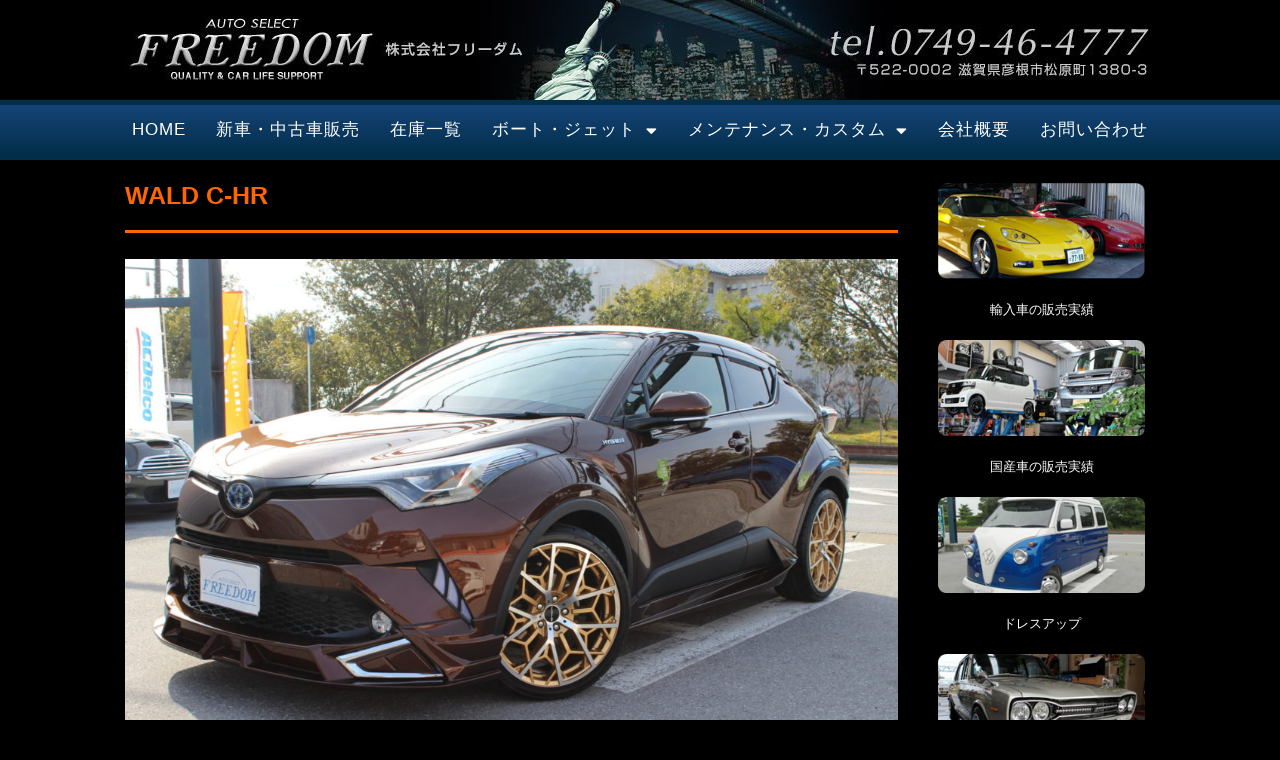

--- FILE ---
content_type: text/html; charset=UTF-8
request_url: https://www.freedom2007.jp/new-release/wald%E3%80%80sports%E3%80%80line%E3%80%80c-hr/
body_size: 12944
content:
<!DOCTYPE html>
<html lang="ja" class="no-js">
<head>
<!-- Google tag (gtag.js) -->
<script async src="https://www.googletagmanager.com/gtag/js?id=G-ZZS3JZL773"></script>
<script>
window.dataLayer = window.dataLayer || [];
function gtag(){dataLayer.push(arguments);}
gtag('js', new Date());
gtag('config', 'G-ZZS3JZL773');
</script>
<meta charset="UTF-8">
<meta name="viewport" content="width=device-width, initial-scale=1">
<link rel="profile" href="http://gmpg.org/xfn/11">
<script>(function(html){html.className = html.className.replace(/\bno-js\b/,'js')})(document.documentElement);</script>
<meta name='robots' content='index, follow, max-image-preview:large, max-snippet:-1, max-video-preview:-1' />
<!-- This site is optimized with the Yoast SEO plugin v26.0 - https://yoast.com/wordpress/plugins/seo/ -->
<title>WALD C-HR - 【FREEDOM】 国産車・外車の販売・メンテナンス／滋賀県彦根市フリーダム</title>
<link rel="canonical" href="https://www.freedom2007.jp/new-release/wald　sports　line　c-hr/" />
<meta property="og:locale" content="ja_JP" />
<meta property="og:type" content="article" />
<meta property="og:title" content="WALD C-HR - 【FREEDOM】 国産車・外車の販売・メンテナンス／滋賀県彦根市フリーダム" />
<meta property="og:url" content="https://www.freedom2007.jp/new-release/wald　sports　line　c-hr/" />
<meta property="og:site_name" content="【FREEDOM】 国産車・外車の販売・メンテナンス／滋賀県彦根市フリーダム" />
<meta property="article:published_time" content="2019-03-05T07:21:25+00:00" />
<meta property="article:modified_time" content="2019-03-26T00:26:04+00:00" />
<meta property="og:image" content="https://www.freedom2007.jp/wp-content/uploads/2019/03/IMG_8062.jpg" />
<meta property="og:image:width" content="2048" />
<meta property="og:image:height" content="1365" />
<meta property="og:image:type" content="image/jpeg" />
<meta name="author" content="freedom" />
<meta name="twitter:card" content="summary_large_image" />
<meta name="twitter:label1" content="執筆者" />
<meta name="twitter:data1" content="freedom" />
<script type="application/ld+json" class="yoast-schema-graph">{"@context":"https://schema.org","@graph":[{"@type":"WebPage","@id":"https://www.freedom2007.jp/new-release/wald%e3%80%80sports%e3%80%80line%e3%80%80c-hr/","url":"https://www.freedom2007.jp/new-release/wald%e3%80%80sports%e3%80%80line%e3%80%80c-hr/","name":"WALD C-HR - 【FREEDOM】 国産車・外車の販売・メンテナンス／滋賀県彦根市フリーダム","isPartOf":{"@id":"https://www.freedom2007.jp/#website"},"primaryImageOfPage":{"@id":"https://www.freedom2007.jp/new-release/wald%e3%80%80sports%e3%80%80line%e3%80%80c-hr/#primaryimage"},"image":{"@id":"https://www.freedom2007.jp/new-release/wald%e3%80%80sports%e3%80%80line%e3%80%80c-hr/#primaryimage"},"thumbnailUrl":"https://www.freedom2007.jp/wp-content/uploads/2019/03/IMG_8062.jpg","datePublished":"2019-03-05T07:21:25+00:00","dateModified":"2019-03-26T00:26:04+00:00","author":{"@id":"https://www.freedom2007.jp/#/schema/person/1664485a79292dd2f13d153e467ae34a"},"breadcrumb":{"@id":"https://www.freedom2007.jp/new-release/wald%e3%80%80sports%e3%80%80line%e3%80%80c-hr/#breadcrumb"},"inLanguage":"ja","potentialAction":[{"@type":"ReadAction","target":["https://www.freedom2007.jp/new-release/wald%e3%80%80sports%e3%80%80line%e3%80%80c-hr/"]}]},{"@type":"ImageObject","inLanguage":"ja","@id":"https://www.freedom2007.jp/new-release/wald%e3%80%80sports%e3%80%80line%e3%80%80c-hr/#primaryimage","url":"https://www.freedom2007.jp/wp-content/uploads/2019/03/IMG_8062.jpg","contentUrl":"https://www.freedom2007.jp/wp-content/uploads/2019/03/IMG_8062.jpg","width":2048,"height":1365},{"@type":"BreadcrumbList","@id":"https://www.freedom2007.jp/new-release/wald%e3%80%80sports%e3%80%80line%e3%80%80c-hr/#breadcrumb","itemListElement":[{"@type":"ListItem","position":1,"name":"ホーム","item":"https://www.freedom2007.jp/"},{"@type":"ListItem","position":2,"name":"WALD C-HR"}]},{"@type":"WebSite","@id":"https://www.freedom2007.jp/#website","url":"https://www.freedom2007.jp/","name":"【FREEDOM】 国産車・外車の販売・メンテナンス／滋賀県彦根市フリーダム","description":"","potentialAction":[{"@type":"SearchAction","target":{"@type":"EntryPoint","urlTemplate":"https://www.freedom2007.jp/?s={search_term_string}"},"query-input":{"@type":"PropertyValueSpecification","valueRequired":true,"valueName":"search_term_string"}}],"inLanguage":"ja"},{"@type":"Person","@id":"https://www.freedom2007.jp/#/schema/person/1664485a79292dd2f13d153e467ae34a","name":"freedom","image":{"@type":"ImageObject","inLanguage":"ja","@id":"https://www.freedom2007.jp/#/schema/person/image/","url":"https://secure.gravatar.com/avatar/17ed6150f86188a8191348cfdf1e7a999b7c28996badc9c3377426c20e30d817?s=96&d=mm&r=g","contentUrl":"https://secure.gravatar.com/avatar/17ed6150f86188a8191348cfdf1e7a999b7c28996badc9c3377426c20e30d817?s=96&d=mm&r=g","caption":"freedom"},"url":"https://www.freedom2007.jp/author/freedom/"}]}</script>
<!-- / Yoast SEO plugin. -->
<link rel='dns-prefetch' href='//fonts.googleapis.com' />
<link rel="alternate" type="application/rss+xml" title="【FREEDOM】 国産車・外車の販売・メンテナンス／滋賀県彦根市フリーダム &raquo; フィード" href="https://www.freedom2007.jp/feed/" />
<link rel="alternate" title="oEmbed (JSON)" type="application/json+oembed" href="https://www.freedom2007.jp/wp-json/oembed/1.0/embed?url=https%3A%2F%2Fwww.freedom2007.jp%2Fnew-release%2Fwald%25e3%2580%2580sports%25e3%2580%2580line%25e3%2580%2580c-hr%2F" />
<link rel="alternate" title="oEmbed (XML)" type="text/xml+oembed" href="https://www.freedom2007.jp/wp-json/oembed/1.0/embed?url=https%3A%2F%2Fwww.freedom2007.jp%2Fnew-release%2Fwald%25e3%2580%2580sports%25e3%2580%2580line%25e3%2580%2580c-hr%2F&#038;format=xml" />
<style id='wp-img-auto-sizes-contain-inline-css' type='text/css'>
img:is([sizes=auto i],[sizes^="auto," i]){contain-intrinsic-size:3000px 1500px}
/*# sourceURL=wp-img-auto-sizes-contain-inline-css */
</style>
<!-- <link rel='stylesheet' id='wp-block-library-css' href='https://www.freedom2007.jp/wp-includes/css/dist/block-library/style.min.css?ver=6.9' type='text/css' media='all' /> -->
<link rel="stylesheet" type="text/css" href="//www.freedom2007.jp/wp-content/cache/wpfc-minified/k009si6q/e6zs0.css" media="all"/>
<style id='wp-block-image-inline-css' type='text/css'>
.wp-block-image>a,.wp-block-image>figure>a{display:inline-block}.wp-block-image img{box-sizing:border-box;height:auto;max-width:100%;vertical-align:bottom}@media not (prefers-reduced-motion){.wp-block-image img.hide{visibility:hidden}.wp-block-image img.show{animation:show-content-image .4s}}.wp-block-image[style*=border-radius] img,.wp-block-image[style*=border-radius]>a{border-radius:inherit}.wp-block-image.has-custom-border img{box-sizing:border-box}.wp-block-image.aligncenter{text-align:center}.wp-block-image.alignfull>a,.wp-block-image.alignwide>a{width:100%}.wp-block-image.alignfull img,.wp-block-image.alignwide img{height:auto;width:100%}.wp-block-image .aligncenter,.wp-block-image .alignleft,.wp-block-image .alignright,.wp-block-image.aligncenter,.wp-block-image.alignleft,.wp-block-image.alignright{display:table}.wp-block-image .aligncenter>figcaption,.wp-block-image .alignleft>figcaption,.wp-block-image .alignright>figcaption,.wp-block-image.aligncenter>figcaption,.wp-block-image.alignleft>figcaption,.wp-block-image.alignright>figcaption{caption-side:bottom;display:table-caption}.wp-block-image .alignleft{float:left;margin:.5em 1em .5em 0}.wp-block-image .alignright{float:right;margin:.5em 0 .5em 1em}.wp-block-image .aligncenter{margin-left:auto;margin-right:auto}.wp-block-image :where(figcaption){margin-bottom:1em;margin-top:.5em}.wp-block-image.is-style-circle-mask img{border-radius:9999px}@supports ((-webkit-mask-image:none) or (mask-image:none)) or (-webkit-mask-image:none){.wp-block-image.is-style-circle-mask img{border-radius:0;-webkit-mask-image:url('data:image/svg+xml;utf8,<svg viewBox="0 0 100 100" xmlns="http://www.w3.org/2000/svg"><circle cx="50" cy="50" r="50"/></svg>');mask-image:url('data:image/svg+xml;utf8,<svg viewBox="0 0 100 100" xmlns="http://www.w3.org/2000/svg"><circle cx="50" cy="50" r="50"/></svg>');mask-mode:alpha;-webkit-mask-position:center;mask-position:center;-webkit-mask-repeat:no-repeat;mask-repeat:no-repeat;-webkit-mask-size:contain;mask-size:contain}}:root :where(.wp-block-image.is-style-rounded img,.wp-block-image .is-style-rounded img){border-radius:9999px}.wp-block-image figure{margin:0}.wp-lightbox-container{display:flex;flex-direction:column;position:relative}.wp-lightbox-container img{cursor:zoom-in}.wp-lightbox-container img:hover+button{opacity:1}.wp-lightbox-container button{align-items:center;backdrop-filter:blur(16px) saturate(180%);background-color:#5a5a5a40;border:none;border-radius:4px;cursor:zoom-in;display:flex;height:20px;justify-content:center;opacity:0;padding:0;position:absolute;right:16px;text-align:center;top:16px;width:20px;z-index:100}@media not (prefers-reduced-motion){.wp-lightbox-container button{transition:opacity .2s ease}}.wp-lightbox-container button:focus-visible{outline:3px auto #5a5a5a40;outline:3px auto -webkit-focus-ring-color;outline-offset:3px}.wp-lightbox-container button:hover{cursor:pointer;opacity:1}.wp-lightbox-container button:focus{opacity:1}.wp-lightbox-container button:focus,.wp-lightbox-container button:hover,.wp-lightbox-container button:not(:hover):not(:active):not(.has-background){background-color:#5a5a5a40;border:none}.wp-lightbox-overlay{box-sizing:border-box;cursor:zoom-out;height:100vh;left:0;overflow:hidden;position:fixed;top:0;visibility:hidden;width:100%;z-index:100000}.wp-lightbox-overlay .close-button{align-items:center;cursor:pointer;display:flex;justify-content:center;min-height:40px;min-width:40px;padding:0;position:absolute;right:calc(env(safe-area-inset-right) + 16px);top:calc(env(safe-area-inset-top) + 16px);z-index:5000000}.wp-lightbox-overlay .close-button:focus,.wp-lightbox-overlay .close-button:hover,.wp-lightbox-overlay .close-button:not(:hover):not(:active):not(.has-background){background:none;border:none}.wp-lightbox-overlay .lightbox-image-container{height:var(--wp--lightbox-container-height);left:50%;overflow:hidden;position:absolute;top:50%;transform:translate(-50%,-50%);transform-origin:top left;width:var(--wp--lightbox-container-width);z-index:9999999999}.wp-lightbox-overlay .wp-block-image{align-items:center;box-sizing:border-box;display:flex;height:100%;justify-content:center;margin:0;position:relative;transform-origin:0 0;width:100%;z-index:3000000}.wp-lightbox-overlay .wp-block-image img{height:var(--wp--lightbox-image-height);min-height:var(--wp--lightbox-image-height);min-width:var(--wp--lightbox-image-width);width:var(--wp--lightbox-image-width)}.wp-lightbox-overlay .wp-block-image figcaption{display:none}.wp-lightbox-overlay button{background:none;border:none}.wp-lightbox-overlay .scrim{background-color:#fff;height:100%;opacity:.9;position:absolute;width:100%;z-index:2000000}.wp-lightbox-overlay.active{visibility:visible}@media not (prefers-reduced-motion){.wp-lightbox-overlay.active{animation:turn-on-visibility .25s both}.wp-lightbox-overlay.active img{animation:turn-on-visibility .35s both}.wp-lightbox-overlay.show-closing-animation:not(.active){animation:turn-off-visibility .35s both}.wp-lightbox-overlay.show-closing-animation:not(.active) img{animation:turn-off-visibility .25s both}.wp-lightbox-overlay.zoom.active{animation:none;opacity:1;visibility:visible}.wp-lightbox-overlay.zoom.active .lightbox-image-container{animation:lightbox-zoom-in .4s}.wp-lightbox-overlay.zoom.active .lightbox-image-container img{animation:none}.wp-lightbox-overlay.zoom.active .scrim{animation:turn-on-visibility .4s forwards}.wp-lightbox-overlay.zoom.show-closing-animation:not(.active){animation:none}.wp-lightbox-overlay.zoom.show-closing-animation:not(.active) .lightbox-image-container{animation:lightbox-zoom-out .4s}.wp-lightbox-overlay.zoom.show-closing-animation:not(.active) .lightbox-image-container img{animation:none}.wp-lightbox-overlay.zoom.show-closing-animation:not(.active) .scrim{animation:turn-off-visibility .4s forwards}}@keyframes show-content-image{0%{visibility:hidden}99%{visibility:hidden}to{visibility:visible}}@keyframes turn-on-visibility{0%{opacity:0}to{opacity:1}}@keyframes turn-off-visibility{0%{opacity:1;visibility:visible}99%{opacity:0;visibility:visible}to{opacity:0;visibility:hidden}}@keyframes lightbox-zoom-in{0%{transform:translate(calc((-100vw + var(--wp--lightbox-scrollbar-width))/2 + var(--wp--lightbox-initial-left-position)),calc(-50vh + var(--wp--lightbox-initial-top-position))) scale(var(--wp--lightbox-scale))}to{transform:translate(-50%,-50%) scale(1)}}@keyframes lightbox-zoom-out{0%{transform:translate(-50%,-50%) scale(1);visibility:visible}99%{visibility:visible}to{transform:translate(calc((-100vw + var(--wp--lightbox-scrollbar-width))/2 + var(--wp--lightbox-initial-left-position)),calc(-50vh + var(--wp--lightbox-initial-top-position))) scale(var(--wp--lightbox-scale));visibility:hidden}}
/*# sourceURL=https://www.freedom2007.jp/wp-includes/blocks/image/style.min.css */
</style>
<style id='global-styles-inline-css' type='text/css'>
:root{--wp--preset--aspect-ratio--square: 1;--wp--preset--aspect-ratio--4-3: 4/3;--wp--preset--aspect-ratio--3-4: 3/4;--wp--preset--aspect-ratio--3-2: 3/2;--wp--preset--aspect-ratio--2-3: 2/3;--wp--preset--aspect-ratio--16-9: 16/9;--wp--preset--aspect-ratio--9-16: 9/16;--wp--preset--color--black: #000000;--wp--preset--color--cyan-bluish-gray: #abb8c3;--wp--preset--color--white: #ffffff;--wp--preset--color--pale-pink: #f78da7;--wp--preset--color--vivid-red: #cf2e2e;--wp--preset--color--luminous-vivid-orange: #ff6900;--wp--preset--color--luminous-vivid-amber: #fcb900;--wp--preset--color--light-green-cyan: #7bdcb5;--wp--preset--color--vivid-green-cyan: #00d084;--wp--preset--color--pale-cyan-blue: #8ed1fc;--wp--preset--color--vivid-cyan-blue: #0693e3;--wp--preset--color--vivid-purple: #9b51e0;--wp--preset--gradient--vivid-cyan-blue-to-vivid-purple: linear-gradient(135deg,rgb(6,147,227) 0%,rgb(155,81,224) 100%);--wp--preset--gradient--light-green-cyan-to-vivid-green-cyan: linear-gradient(135deg,rgb(122,220,180) 0%,rgb(0,208,130) 100%);--wp--preset--gradient--luminous-vivid-amber-to-luminous-vivid-orange: linear-gradient(135deg,rgb(252,185,0) 0%,rgb(255,105,0) 100%);--wp--preset--gradient--luminous-vivid-orange-to-vivid-red: linear-gradient(135deg,rgb(255,105,0) 0%,rgb(207,46,46) 100%);--wp--preset--gradient--very-light-gray-to-cyan-bluish-gray: linear-gradient(135deg,rgb(238,238,238) 0%,rgb(169,184,195) 100%);--wp--preset--gradient--cool-to-warm-spectrum: linear-gradient(135deg,rgb(74,234,220) 0%,rgb(151,120,209) 20%,rgb(207,42,186) 40%,rgb(238,44,130) 60%,rgb(251,105,98) 80%,rgb(254,248,76) 100%);--wp--preset--gradient--blush-light-purple: linear-gradient(135deg,rgb(255,206,236) 0%,rgb(152,150,240) 100%);--wp--preset--gradient--blush-bordeaux: linear-gradient(135deg,rgb(254,205,165) 0%,rgb(254,45,45) 50%,rgb(107,0,62) 100%);--wp--preset--gradient--luminous-dusk: linear-gradient(135deg,rgb(255,203,112) 0%,rgb(199,81,192) 50%,rgb(65,88,208) 100%);--wp--preset--gradient--pale-ocean: linear-gradient(135deg,rgb(255,245,203) 0%,rgb(182,227,212) 50%,rgb(51,167,181) 100%);--wp--preset--gradient--electric-grass: linear-gradient(135deg,rgb(202,248,128) 0%,rgb(113,206,126) 100%);--wp--preset--gradient--midnight: linear-gradient(135deg,rgb(2,3,129) 0%,rgb(40,116,252) 100%);--wp--preset--font-size--small: 13px;--wp--preset--font-size--medium: 20px;--wp--preset--font-size--large: 36px;--wp--preset--font-size--x-large: 42px;--wp--preset--spacing--20: 0.44rem;--wp--preset--spacing--30: 0.67rem;--wp--preset--spacing--40: 1rem;--wp--preset--spacing--50: 1.5rem;--wp--preset--spacing--60: 2.25rem;--wp--preset--spacing--70: 3.38rem;--wp--preset--spacing--80: 5.06rem;--wp--preset--shadow--natural: 6px 6px 9px rgba(0, 0, 0, 0.2);--wp--preset--shadow--deep: 12px 12px 50px rgba(0, 0, 0, 0.4);--wp--preset--shadow--sharp: 6px 6px 0px rgba(0, 0, 0, 0.2);--wp--preset--shadow--outlined: 6px 6px 0px -3px rgb(255, 255, 255), 6px 6px rgb(0, 0, 0);--wp--preset--shadow--crisp: 6px 6px 0px rgb(0, 0, 0);}:where(.is-layout-flex){gap: 0.5em;}:where(.is-layout-grid){gap: 0.5em;}body .is-layout-flex{display: flex;}.is-layout-flex{flex-wrap: wrap;align-items: center;}.is-layout-flex > :is(*, div){margin: 0;}body .is-layout-grid{display: grid;}.is-layout-grid > :is(*, div){margin: 0;}:where(.wp-block-columns.is-layout-flex){gap: 2em;}:where(.wp-block-columns.is-layout-grid){gap: 2em;}:where(.wp-block-post-template.is-layout-flex){gap: 1.25em;}:where(.wp-block-post-template.is-layout-grid){gap: 1.25em;}.has-black-color{color: var(--wp--preset--color--black) !important;}.has-cyan-bluish-gray-color{color: var(--wp--preset--color--cyan-bluish-gray) !important;}.has-white-color{color: var(--wp--preset--color--white) !important;}.has-pale-pink-color{color: var(--wp--preset--color--pale-pink) !important;}.has-vivid-red-color{color: var(--wp--preset--color--vivid-red) !important;}.has-luminous-vivid-orange-color{color: var(--wp--preset--color--luminous-vivid-orange) !important;}.has-luminous-vivid-amber-color{color: var(--wp--preset--color--luminous-vivid-amber) !important;}.has-light-green-cyan-color{color: var(--wp--preset--color--light-green-cyan) !important;}.has-vivid-green-cyan-color{color: var(--wp--preset--color--vivid-green-cyan) !important;}.has-pale-cyan-blue-color{color: var(--wp--preset--color--pale-cyan-blue) !important;}.has-vivid-cyan-blue-color{color: var(--wp--preset--color--vivid-cyan-blue) !important;}.has-vivid-purple-color{color: var(--wp--preset--color--vivid-purple) !important;}.has-black-background-color{background-color: var(--wp--preset--color--black) !important;}.has-cyan-bluish-gray-background-color{background-color: var(--wp--preset--color--cyan-bluish-gray) !important;}.has-white-background-color{background-color: var(--wp--preset--color--white) !important;}.has-pale-pink-background-color{background-color: var(--wp--preset--color--pale-pink) !important;}.has-vivid-red-background-color{background-color: var(--wp--preset--color--vivid-red) !important;}.has-luminous-vivid-orange-background-color{background-color: var(--wp--preset--color--luminous-vivid-orange) !important;}.has-luminous-vivid-amber-background-color{background-color: var(--wp--preset--color--luminous-vivid-amber) !important;}.has-light-green-cyan-background-color{background-color: var(--wp--preset--color--light-green-cyan) !important;}.has-vivid-green-cyan-background-color{background-color: var(--wp--preset--color--vivid-green-cyan) !important;}.has-pale-cyan-blue-background-color{background-color: var(--wp--preset--color--pale-cyan-blue) !important;}.has-vivid-cyan-blue-background-color{background-color: var(--wp--preset--color--vivid-cyan-blue) !important;}.has-vivid-purple-background-color{background-color: var(--wp--preset--color--vivid-purple) !important;}.has-black-border-color{border-color: var(--wp--preset--color--black) !important;}.has-cyan-bluish-gray-border-color{border-color: var(--wp--preset--color--cyan-bluish-gray) !important;}.has-white-border-color{border-color: var(--wp--preset--color--white) !important;}.has-pale-pink-border-color{border-color: var(--wp--preset--color--pale-pink) !important;}.has-vivid-red-border-color{border-color: var(--wp--preset--color--vivid-red) !important;}.has-luminous-vivid-orange-border-color{border-color: var(--wp--preset--color--luminous-vivid-orange) !important;}.has-luminous-vivid-amber-border-color{border-color: var(--wp--preset--color--luminous-vivid-amber) !important;}.has-light-green-cyan-border-color{border-color: var(--wp--preset--color--light-green-cyan) !important;}.has-vivid-green-cyan-border-color{border-color: var(--wp--preset--color--vivid-green-cyan) !important;}.has-pale-cyan-blue-border-color{border-color: var(--wp--preset--color--pale-cyan-blue) !important;}.has-vivid-cyan-blue-border-color{border-color: var(--wp--preset--color--vivid-cyan-blue) !important;}.has-vivid-purple-border-color{border-color: var(--wp--preset--color--vivid-purple) !important;}.has-vivid-cyan-blue-to-vivid-purple-gradient-background{background: var(--wp--preset--gradient--vivid-cyan-blue-to-vivid-purple) !important;}.has-light-green-cyan-to-vivid-green-cyan-gradient-background{background: var(--wp--preset--gradient--light-green-cyan-to-vivid-green-cyan) !important;}.has-luminous-vivid-amber-to-luminous-vivid-orange-gradient-background{background: var(--wp--preset--gradient--luminous-vivid-amber-to-luminous-vivid-orange) !important;}.has-luminous-vivid-orange-to-vivid-red-gradient-background{background: var(--wp--preset--gradient--luminous-vivid-orange-to-vivid-red) !important;}.has-very-light-gray-to-cyan-bluish-gray-gradient-background{background: var(--wp--preset--gradient--very-light-gray-to-cyan-bluish-gray) !important;}.has-cool-to-warm-spectrum-gradient-background{background: var(--wp--preset--gradient--cool-to-warm-spectrum) !important;}.has-blush-light-purple-gradient-background{background: var(--wp--preset--gradient--blush-light-purple) !important;}.has-blush-bordeaux-gradient-background{background: var(--wp--preset--gradient--blush-bordeaux) !important;}.has-luminous-dusk-gradient-background{background: var(--wp--preset--gradient--luminous-dusk) !important;}.has-pale-ocean-gradient-background{background: var(--wp--preset--gradient--pale-ocean) !important;}.has-electric-grass-gradient-background{background: var(--wp--preset--gradient--electric-grass) !important;}.has-midnight-gradient-background{background: var(--wp--preset--gradient--midnight) !important;}.has-small-font-size{font-size: var(--wp--preset--font-size--small) !important;}.has-medium-font-size{font-size: var(--wp--preset--font-size--medium) !important;}.has-large-font-size{font-size: var(--wp--preset--font-size--large) !important;}.has-x-large-font-size{font-size: var(--wp--preset--font-size--x-large) !important;}
/*# sourceURL=global-styles-inline-css */
</style>
<style id='classic-theme-styles-inline-css' type='text/css'>
/*! This file is auto-generated */
.wp-block-button__link{color:#fff;background-color:#32373c;border-radius:9999px;box-shadow:none;text-decoration:none;padding:calc(.667em + 2px) calc(1.333em + 2px);font-size:1.125em}.wp-block-file__button{background:#32373c;color:#fff;text-decoration:none}
/*# sourceURL=/wp-includes/css/classic-themes.min.css */
</style>
<link rel='stylesheet' id='twentysixteen-fonts-css' href='https://fonts.googleapis.com/css?family=Merriweather%3A400%2C700%2C900%2C400italic%2C700italic%2C900italic%7CMontserrat%3A400%2C700%7CInconsolata%3A400&#038;subset=latin%2Clatin-ext' type='text/css' media='all' />
<!-- <link rel='stylesheet' id='genericons-css' href='https://www.freedom2007.jp/wp-content/themes/analogengine/genericons/genericons.css?ver=3.4.1' type='text/css' media='all' /> -->
<!-- <link rel='stylesheet' id='twentysixteen-style-css' href='https://www.freedom2007.jp/wp-content/themes/analogengine/style.css?ver=6.9' type='text/css' media='all' /> -->
<link rel="stylesheet" type="text/css" href="//www.freedom2007.jp/wp-content/cache/wpfc-minified/pfve2no/e53wh.css" media="all"/>
<script src='//www.freedom2007.jp/wp-content/cache/wpfc-minified/diybei51/e6zs0.js' type="text/javascript"></script>
<!-- <script type="text/javascript" src="https://www.freedom2007.jp/wp-includes/js/jquery/jquery.min.js?ver=3.7.1" id="jquery-core-js"></script> -->
<!-- <script type="text/javascript" src="https://www.freedom2007.jp/wp-includes/js/jquery/jquery-migrate.min.js?ver=3.4.1" id="jquery-migrate-js"></script> -->
<link rel="https://api.w.org/" href="https://www.freedom2007.jp/wp-json/" /><link rel="alternate" title="JSON" type="application/json" href="https://www.freedom2007.jp/wp-json/wp/v2/posts/7120" /><link rel="EditURI" type="application/rsd+xml" title="RSD" href="https://www.freedom2007.jp/xmlrpc.php?rsd" />
<meta name="generator" content="WordPress 6.9" />
<link rel='shortlink' href='https://www.freedom2007.jp/?p=7120' />
<meta name="generator" content="Elementor 3.32.2; features: additional_custom_breakpoints; settings: css_print_method-external, google_font-enabled, font_display-auto">
<style>
.e-con.e-parent:nth-of-type(n+4):not(.e-lazyloaded):not(.e-no-lazyload),
.e-con.e-parent:nth-of-type(n+4):not(.e-lazyloaded):not(.e-no-lazyload) * {
background-image: none !important;
}
@media screen and (max-height: 1024px) {
.e-con.e-parent:nth-of-type(n+3):not(.e-lazyloaded):not(.e-no-lazyload),
.e-con.e-parent:nth-of-type(n+3):not(.e-lazyloaded):not(.e-no-lazyload) * {
background-image: none !important;
}
}
@media screen and (max-height: 640px) {
.e-con.e-parent:nth-of-type(n+2):not(.e-lazyloaded):not(.e-no-lazyload),
.e-con.e-parent:nth-of-type(n+2):not(.e-lazyloaded):not(.e-no-lazyload) * {
background-image: none !important;
}
}
</style>
<link rel="icon" href="https://www.freedom2007.jp/wp-content/uploads/2020/07/cropped-free_fab-32x32.png" sizes="32x32" />
<link rel="icon" href="https://www.freedom2007.jp/wp-content/uploads/2020/07/cropped-free_fab-192x192.png" sizes="192x192" />
<link rel="apple-touch-icon" href="https://www.freedom2007.jp/wp-content/uploads/2020/07/cropped-free_fab-180x180.png" />
<meta name="msapplication-TileImage" content="https://www.freedom2007.jp/wp-content/uploads/2020/07/cropped-free_fab-270x270.png" />
<!-- <link rel='stylesheet' id='elementor-frontend-css' href='https://www.freedom2007.jp/wp-content/plugins/elementor/assets/css/frontend.min.css?ver=3.32.2' type='text/css' media='all' /> -->
<link rel="stylesheet" type="text/css" href="//www.freedom2007.jp/wp-content/cache/wpfc-minified/mozahnj3/e53wh.css" media="all"/>
<link rel='stylesheet' id='elementor-post-16063-css' href='https://www.freedom2007.jp/wp-content/uploads/elementor/css/post-16063.css?ver=1768508627' type='text/css' media='all' />
<!-- <link rel='stylesheet' id='widget-nav-menu-css' href='https://www.freedom2007.jp/wp-content/plugins/elementor-pro/assets/css/widget-nav-menu.min.css?ver=3.34.0' type='text/css' media='all' /> -->
<link rel="stylesheet" type="text/css" href="//www.freedom2007.jp/wp-content/cache/wpfc-minified/98vprb8n/e53wh.css" media="all"/>
<link rel='stylesheet' id='elementor-post-11649-css' href='https://www.freedom2007.jp/wp-content/uploads/elementor/css/post-11649.css?ver=1768508627' type='text/css' media='all' />
<!-- <link rel='stylesheet' id='widget-heading-css' href='https://www.freedom2007.jp/wp-content/plugins/elementor/assets/css/widget-heading.min.css?ver=3.32.2' type='text/css' media='all' /> -->
<!-- <link rel='stylesheet' id='elementor-icons-css' href='https://www.freedom2007.jp/wp-content/plugins/elementor/assets/lib/eicons/css/elementor-icons.min.css?ver=5.44.0' type='text/css' media='all' /> -->
<link rel="stylesheet" type="text/css" href="//www.freedom2007.jp/wp-content/cache/wpfc-minified/jypt77ku/fxmz8.css" media="all"/>
<link rel='stylesheet' id='elementor-post-8811-css' href='https://www.freedom2007.jp/wp-content/uploads/elementor/css/post-8811.css?ver=1768508627' type='text/css' media='all' />
<!-- <link rel='stylesheet' id='font-awesome-5-all-css' href='https://www.freedom2007.jp/wp-content/plugins/elementor/assets/lib/font-awesome/css/all.min.css?ver=3.32.2' type='text/css' media='all' /> -->
<!-- <link rel='stylesheet' id='font-awesome-4-shim-css' href='https://www.freedom2007.jp/wp-content/plugins/elementor/assets/lib/font-awesome/css/v4-shims.min.css?ver=3.32.2' type='text/css' media='all' /> -->
<link rel="stylesheet" type="text/css" href="//www.freedom2007.jp/wp-content/cache/wpfc-minified/9kuqxjr3/e6zs0.css" media="all"/>
<link rel='stylesheet' id='elementor-gf-notosans-css' href='https://fonts.googleapis.com/css?family=Noto+Sans:100,100italic,200,200italic,300,300italic,400,400italic,500,500italic,600,600italic,700,700italic,800,800italic,900,900italic&#038;display=auto' type='text/css' media='all' />
<link rel='stylesheet' id='elementor-gf-roboto-css' href='https://fonts.googleapis.com/css?family=Roboto:100,100italic,200,200italic,300,300italic,400,400italic,500,500italic,600,600italic,700,700italic,800,800italic,900,900italic&#038;display=auto' type='text/css' media='all' />
<link rel='stylesheet' id='elementor-gf-robotoslab-css' href='https://fonts.googleapis.com/css?family=Roboto+Slab:100,100italic,200,200italic,300,300italic,400,400italic,500,500italic,600,600italic,700,700italic,800,800italic,900,900italic&#038;display=auto' type='text/css' media='all' />
<!-- <link rel='stylesheet' id='elementor-icons-shared-0-css' href='https://www.freedom2007.jp/wp-content/plugins/elementor/assets/lib/font-awesome/css/fontawesome.min.css?ver=5.15.3' type='text/css' media='all' /> -->
<!-- <link rel='stylesheet' id='elementor-icons-fa-solid-css' href='https://www.freedom2007.jp/wp-content/plugins/elementor/assets/lib/font-awesome/css/solid.min.css?ver=5.15.3' type='text/css' media='all' /> -->
<link rel="stylesheet" type="text/css" href="//www.freedom2007.jp/wp-content/cache/wpfc-minified/qvy86ytx/e53wh.css" media="all"/>
</head>
<body class="wp-singular post-template-default single single-post postid-7120 single-format-standard wp-theme-analogengine elementor-default elementor-kit-8811">
<header data-elementor-type="header" data-elementor-id="16063" class="elementor elementor-16063" data-elementor-post-type="elementor_library">
<div class="elementor-element elementor-element-2447bfa7 elementor-hidden-tablet elementor-hidden-mobile e-flex e-con-boxed e-con e-parent" data-id="2447bfa7" data-element_type="container">
<div class="e-con-inner">
<div class="elementor-element elementor-element-14693472 elementor-widget elementor-widget-image" data-id="14693472" data-element_type="widget" data-widget_type="image.default">
<div class="elementor-widget-container">
<img src="https://www.freedom2007.jp/wp-content/uploads/elementor/thumbs/header_1-r2g99phnn8q12ir3ift8pxhzyivnl919v5enykwors.jpg" title="header_1.jpg" alt="header_1.jpg" loading="lazy" />															</div>
</div>
</div>
</div>
<div class="elementor-element elementor-element-6a9c9d02 e-con-full elementor-hidden-tablet elementor-hidden-mobile e-flex e-con e-parent" data-id="6a9c9d02" data-element_type="container">
<div class="elementor-element elementor-element-3c0820c8 e-con-full e-flex e-con e-child" data-id="3c0820c8" data-element_type="container">
<div class="elementor-element elementor-element-70ae17ab elementor-nav-menu__align-center elementor-nav-menu--dropdown-tablet elementor-nav-menu__text-align-aside elementor-nav-menu--toggle elementor-nav-menu--burger elementor-widget elementor-widget-nav-menu" data-id="70ae17ab" data-element_type="widget" data-settings="{&quot;layout&quot;:&quot;horizontal&quot;,&quot;submenu_icon&quot;:{&quot;value&quot;:&quot;&lt;i class=\&quot;fas fa-caret-down\&quot; aria-hidden=\&quot;true\&quot;&gt;&lt;\/i&gt;&quot;,&quot;library&quot;:&quot;fa-solid&quot;},&quot;toggle&quot;:&quot;burger&quot;}" data-widget_type="nav-menu.default">
<div class="elementor-widget-container">
<nav aria-label="メニュー" class="elementor-nav-menu--main elementor-nav-menu__container elementor-nav-menu--layout-horizontal e--pointer-background e--animation-fade">
<ul id="menu-1-70ae17ab" class="elementor-nav-menu"><li class="menu-item menu-item-type-post_type menu-item-object-page menu-item-home menu-item-5"><a href="https://www.freedom2007.jp/" class="elementor-item">HOME</a></li>
<li class="menu-item menu-item-type-post_type menu-item-object-page menu-item-568"><a href="https://www.freedom2007.jp/new_and_usedcar/" class="elementor-item">新車・中古車販売</a></li>
<li class="menu-item menu-item-type-taxonomy menu-item-object-category menu-item-5951"><a href="https://www.freedom2007.jp/carlist/" class="elementor-item">在庫一覧</a></li>
<li class="menu-item menu-item-type-post_type menu-item-object-page menu-item-has-children menu-item-47"><a href="https://www.freedom2007.jp/boat/" class="elementor-item">ボート・ジェット</a>
<ul class="sub-menu elementor-nav-menu--dropdown">
<li class="menu-item menu-item-type-post_type menu-item-object-page menu-item-1012"><a href="https://www.freedom2007.jp/boat/" class="elementor-sub-item">ボート・ジェット</a></li>
<li class="menu-item menu-item-type-post_type menu-item-object-page menu-item-62"><a href="https://www.freedom2007.jp/trailer/" class="elementor-sub-item">トレーラー制作</a></li>
</ul>
</li>
<li class="menu-item menu-item-type-post_type menu-item-object-page menu-item-has-children menu-item-569"><a href="https://www.freedom2007.jp/service/" class="elementor-item">メンテナンス・カスタム</a>
<ul class="sub-menu elementor-nav-menu--dropdown">
<li class="menu-item menu-item-type-post_type menu-item-object-page menu-item-571"><a href="https://www.freedom2007.jp/service/" class="elementor-sub-item">メンテナンス・カスタム</a></li>
<li class="menu-item menu-item-type-post_type menu-item-object-page menu-item-61"><a href="https://www.freedom2007.jp/price/" class="elementor-sub-item">料金案内</a></li>
<li class="menu-item menu-item-type-post_type menu-item-object-page menu-item-570"><a href="https://www.freedom2007.jp/bw/" class="elementor-sub-item">ボディラッピング</a></li>
<li class="menu-item menu-item-type-post_type menu-item-object-page menu-item-572"><a href="https://www.freedom2007.jp/customize/" class="elementor-sub-item">カスタマイズ</a></li>
<li class="menu-item menu-item-type-post_type menu-item-object-page menu-item-573"><a href="https://www.freedom2007.jp/roof/" class="elementor-sub-item">天井・内装張り替え</a></li>
<li class="menu-item menu-item-type-post_type menu-item-object-page menu-item-574"><a href="https://www.freedom2007.jp/repair/" class="elementor-sub-item">ホイールリペア・塗装</a></li>
</ul>
</li>
<li class="menu-item menu-item-type-post_type menu-item-object-page menu-item-79"><a href="https://www.freedom2007.jp/profile/" class="elementor-item">会社概要</a></li>
<li class="menu-item menu-item-type-post_type menu-item-object-page menu-item-83"><a href="https://www.freedom2007.jp/contact/" class="elementor-item">お問い合わせ</a></li>
</ul>			</nav>
<div class="elementor-menu-toggle" role="button" tabindex="0" aria-label="Menu Toggle" aria-expanded="false">
<i aria-hidden="true" role="presentation" class="elementor-menu-toggle__icon--open eicon-menu-bar"></i><i aria-hidden="true" role="presentation" class="elementor-menu-toggle__icon--close eicon-close"></i>		</div>
<nav class="elementor-nav-menu--dropdown elementor-nav-menu__container" aria-hidden="true">
<ul id="menu-2-70ae17ab" class="elementor-nav-menu"><li class="menu-item menu-item-type-post_type menu-item-object-page menu-item-home menu-item-5"><a href="https://www.freedom2007.jp/" class="elementor-item" tabindex="-1">HOME</a></li>
<li class="menu-item menu-item-type-post_type menu-item-object-page menu-item-568"><a href="https://www.freedom2007.jp/new_and_usedcar/" class="elementor-item" tabindex="-1">新車・中古車販売</a></li>
<li class="menu-item menu-item-type-taxonomy menu-item-object-category menu-item-5951"><a href="https://www.freedom2007.jp/carlist/" class="elementor-item" tabindex="-1">在庫一覧</a></li>
<li class="menu-item menu-item-type-post_type menu-item-object-page menu-item-has-children menu-item-47"><a href="https://www.freedom2007.jp/boat/" class="elementor-item" tabindex="-1">ボート・ジェット</a>
<ul class="sub-menu elementor-nav-menu--dropdown">
<li class="menu-item menu-item-type-post_type menu-item-object-page menu-item-1012"><a href="https://www.freedom2007.jp/boat/" class="elementor-sub-item" tabindex="-1">ボート・ジェット</a></li>
<li class="menu-item menu-item-type-post_type menu-item-object-page menu-item-62"><a href="https://www.freedom2007.jp/trailer/" class="elementor-sub-item" tabindex="-1">トレーラー制作</a></li>
</ul>
</li>
<li class="menu-item menu-item-type-post_type menu-item-object-page menu-item-has-children menu-item-569"><a href="https://www.freedom2007.jp/service/" class="elementor-item" tabindex="-1">メンテナンス・カスタム</a>
<ul class="sub-menu elementor-nav-menu--dropdown">
<li class="menu-item menu-item-type-post_type menu-item-object-page menu-item-571"><a href="https://www.freedom2007.jp/service/" class="elementor-sub-item" tabindex="-1">メンテナンス・カスタム</a></li>
<li class="menu-item menu-item-type-post_type menu-item-object-page menu-item-61"><a href="https://www.freedom2007.jp/price/" class="elementor-sub-item" tabindex="-1">料金案内</a></li>
<li class="menu-item menu-item-type-post_type menu-item-object-page menu-item-570"><a href="https://www.freedom2007.jp/bw/" class="elementor-sub-item" tabindex="-1">ボディラッピング</a></li>
<li class="menu-item menu-item-type-post_type menu-item-object-page menu-item-572"><a href="https://www.freedom2007.jp/customize/" class="elementor-sub-item" tabindex="-1">カスタマイズ</a></li>
<li class="menu-item menu-item-type-post_type menu-item-object-page menu-item-573"><a href="https://www.freedom2007.jp/roof/" class="elementor-sub-item" tabindex="-1">天井・内装張り替え</a></li>
<li class="menu-item menu-item-type-post_type menu-item-object-page menu-item-574"><a href="https://www.freedom2007.jp/repair/" class="elementor-sub-item" tabindex="-1">ホイールリペア・塗装</a></li>
</ul>
</li>
<li class="menu-item menu-item-type-post_type menu-item-object-page menu-item-79"><a href="https://www.freedom2007.jp/profile/" class="elementor-item" tabindex="-1">会社概要</a></li>
<li class="menu-item menu-item-type-post_type menu-item-object-page menu-item-83"><a href="https://www.freedom2007.jp/contact/" class="elementor-item" tabindex="-1">お問い合わせ</a></li>
</ul>			</nav>
</div>
</div>
</div>
</div>
<div class="elementor-element elementor-element-1ce7c39a elementor-hidden-desktop e-flex e-con-boxed e-con e-parent" data-id="1ce7c39a" data-element_type="container">
<div class="e-con-inner">
<a class="elementor-element elementor-element-6dd6aed3 e-con-full e-flex e-con e-child" data-id="6dd6aed3" data-element_type="container" href="/">
<div class="elementor-element elementor-element-58457061 elementor-widget elementor-widget-image" data-id="58457061" data-element_type="widget" data-widget_type="image.default">
<div class="elementor-widget-container">
<img width="422" height="100" src="https://www.freedom2007.jp/wp-content/uploads/2025/03/header_logo-1.jpg" class="attachment-large size-large wp-image-16053" alt="" />															</div>
</div>
</a>
<div class="elementor-element elementor-element-65bb7014 e-con-full e-flex e-con e-child" data-id="65bb7014" data-element_type="container" data-settings="{&quot;background_background&quot;:&quot;classic&quot;}">
<div class="elementor-element elementor-element-377084b5 elementor-nav-menu--stretch elementor-nav-menu--dropdown-tablet elementor-nav-menu__text-align-aside elementor-nav-menu--toggle elementor-nav-menu--burger elementor-widget elementor-widget-nav-menu" data-id="377084b5" data-element_type="widget" data-settings="{&quot;full_width&quot;:&quot;stretch&quot;,&quot;layout&quot;:&quot;horizontal&quot;,&quot;submenu_icon&quot;:{&quot;value&quot;:&quot;&lt;i class=\&quot;fas fa-caret-down\&quot; aria-hidden=\&quot;true\&quot;&gt;&lt;\/i&gt;&quot;,&quot;library&quot;:&quot;fa-solid&quot;},&quot;toggle&quot;:&quot;burger&quot;}" data-widget_type="nav-menu.default">
<div class="elementor-widget-container">
<nav aria-label="メニュー" class="elementor-nav-menu--main elementor-nav-menu__container elementor-nav-menu--layout-horizontal e--pointer-background e--animation-fade">
<ul id="menu-1-377084b5" class="elementor-nav-menu"><li class="menu-item menu-item-type-post_type menu-item-object-page menu-item-home menu-item-5"><a href="https://www.freedom2007.jp/" class="elementor-item">HOME</a></li>
<li class="menu-item menu-item-type-post_type menu-item-object-page menu-item-568"><a href="https://www.freedom2007.jp/new_and_usedcar/" class="elementor-item">新車・中古車販売</a></li>
<li class="menu-item menu-item-type-taxonomy menu-item-object-category menu-item-5951"><a href="https://www.freedom2007.jp/carlist/" class="elementor-item">在庫一覧</a></li>
<li class="menu-item menu-item-type-post_type menu-item-object-page menu-item-has-children menu-item-47"><a href="https://www.freedom2007.jp/boat/" class="elementor-item">ボート・ジェット</a>
<ul class="sub-menu elementor-nav-menu--dropdown">
<li class="menu-item menu-item-type-post_type menu-item-object-page menu-item-1012"><a href="https://www.freedom2007.jp/boat/" class="elementor-sub-item">ボート・ジェット</a></li>
<li class="menu-item menu-item-type-post_type menu-item-object-page menu-item-62"><a href="https://www.freedom2007.jp/trailer/" class="elementor-sub-item">トレーラー制作</a></li>
</ul>
</li>
<li class="menu-item menu-item-type-post_type menu-item-object-page menu-item-has-children menu-item-569"><a href="https://www.freedom2007.jp/service/" class="elementor-item">メンテナンス・カスタム</a>
<ul class="sub-menu elementor-nav-menu--dropdown">
<li class="menu-item menu-item-type-post_type menu-item-object-page menu-item-571"><a href="https://www.freedom2007.jp/service/" class="elementor-sub-item">メンテナンス・カスタム</a></li>
<li class="menu-item menu-item-type-post_type menu-item-object-page menu-item-61"><a href="https://www.freedom2007.jp/price/" class="elementor-sub-item">料金案内</a></li>
<li class="menu-item menu-item-type-post_type menu-item-object-page menu-item-570"><a href="https://www.freedom2007.jp/bw/" class="elementor-sub-item">ボディラッピング</a></li>
<li class="menu-item menu-item-type-post_type menu-item-object-page menu-item-572"><a href="https://www.freedom2007.jp/customize/" class="elementor-sub-item">カスタマイズ</a></li>
<li class="menu-item menu-item-type-post_type menu-item-object-page menu-item-573"><a href="https://www.freedom2007.jp/roof/" class="elementor-sub-item">天井・内装張り替え</a></li>
<li class="menu-item menu-item-type-post_type menu-item-object-page menu-item-574"><a href="https://www.freedom2007.jp/repair/" class="elementor-sub-item">ホイールリペア・塗装</a></li>
</ul>
</li>
<li class="menu-item menu-item-type-post_type menu-item-object-page menu-item-79"><a href="https://www.freedom2007.jp/profile/" class="elementor-item">会社概要</a></li>
<li class="menu-item menu-item-type-post_type menu-item-object-page menu-item-83"><a href="https://www.freedom2007.jp/contact/" class="elementor-item">お問い合わせ</a></li>
</ul>			</nav>
<div class="elementor-menu-toggle" role="button" tabindex="0" aria-label="Menu Toggle" aria-expanded="false">
<i aria-hidden="true" role="presentation" class="elementor-menu-toggle__icon--open eicon-menu-bar"></i><i aria-hidden="true" role="presentation" class="elementor-menu-toggle__icon--close eicon-close"></i>		</div>
<nav class="elementor-nav-menu--dropdown elementor-nav-menu__container" aria-hidden="true">
<ul id="menu-2-377084b5" class="elementor-nav-menu"><li class="menu-item menu-item-type-post_type menu-item-object-page menu-item-home menu-item-5"><a href="https://www.freedom2007.jp/" class="elementor-item" tabindex="-1">HOME</a></li>
<li class="menu-item menu-item-type-post_type menu-item-object-page menu-item-568"><a href="https://www.freedom2007.jp/new_and_usedcar/" class="elementor-item" tabindex="-1">新車・中古車販売</a></li>
<li class="menu-item menu-item-type-taxonomy menu-item-object-category menu-item-5951"><a href="https://www.freedom2007.jp/carlist/" class="elementor-item" tabindex="-1">在庫一覧</a></li>
<li class="menu-item menu-item-type-post_type menu-item-object-page menu-item-has-children menu-item-47"><a href="https://www.freedom2007.jp/boat/" class="elementor-item" tabindex="-1">ボート・ジェット</a>
<ul class="sub-menu elementor-nav-menu--dropdown">
<li class="menu-item menu-item-type-post_type menu-item-object-page menu-item-1012"><a href="https://www.freedom2007.jp/boat/" class="elementor-sub-item" tabindex="-1">ボート・ジェット</a></li>
<li class="menu-item menu-item-type-post_type menu-item-object-page menu-item-62"><a href="https://www.freedom2007.jp/trailer/" class="elementor-sub-item" tabindex="-1">トレーラー制作</a></li>
</ul>
</li>
<li class="menu-item menu-item-type-post_type menu-item-object-page menu-item-has-children menu-item-569"><a href="https://www.freedom2007.jp/service/" class="elementor-item" tabindex="-1">メンテナンス・カスタム</a>
<ul class="sub-menu elementor-nav-menu--dropdown">
<li class="menu-item menu-item-type-post_type menu-item-object-page menu-item-571"><a href="https://www.freedom2007.jp/service/" class="elementor-sub-item" tabindex="-1">メンテナンス・カスタム</a></li>
<li class="menu-item menu-item-type-post_type menu-item-object-page menu-item-61"><a href="https://www.freedom2007.jp/price/" class="elementor-sub-item" tabindex="-1">料金案内</a></li>
<li class="menu-item menu-item-type-post_type menu-item-object-page menu-item-570"><a href="https://www.freedom2007.jp/bw/" class="elementor-sub-item" tabindex="-1">ボディラッピング</a></li>
<li class="menu-item menu-item-type-post_type menu-item-object-page menu-item-572"><a href="https://www.freedom2007.jp/customize/" class="elementor-sub-item" tabindex="-1">カスタマイズ</a></li>
<li class="menu-item menu-item-type-post_type menu-item-object-page menu-item-573"><a href="https://www.freedom2007.jp/roof/" class="elementor-sub-item" tabindex="-1">天井・内装張り替え</a></li>
<li class="menu-item menu-item-type-post_type menu-item-object-page menu-item-574"><a href="https://www.freedom2007.jp/repair/" class="elementor-sub-item" tabindex="-1">ホイールリペア・塗装</a></li>
</ul>
</li>
<li class="menu-item menu-item-type-post_type menu-item-object-page menu-item-79"><a href="https://www.freedom2007.jp/profile/" class="elementor-item" tabindex="-1">会社概要</a></li>
<li class="menu-item menu-item-type-post_type menu-item-object-page menu-item-83"><a href="https://www.freedom2007.jp/contact/" class="elementor-item" tabindex="-1">お問い合わせ</a></li>
</ul>			</nav>
</div>
</div>
</div>
</div>
</div>
</header>
<div class="site-inner">
<div id="content" class="site-content">
<div id="primary" class="content-area">
<main id="main" class="site-main" role="main">
<article id="post-7120" class="post-7120 post type-post status-publish format-standard has-post-thumbnail hentry category-new-release category-dress_up">
<header class="entry-header">
<h1 class="entry-title">WALD  C-HR</h1>	</header><!-- .entry-header -->
<div class="entry-content-none">
<figure class="wp-block-image"><img fetchpriority="high" decoding="async" width="1024" height="683" src="/wp-content/uploads/2019/03/IMG_8062-1024x683.jpg" alt="" class="wp-image-7102" srcset="https://www.freedom2007.jp/wp-content/uploads/2019/03/IMG_8062-1024x683.jpg 1024w, https://www.freedom2007.jp/wp-content/uploads/2019/03/IMG_8062-300x200.jpg 300w, https://www.freedom2007.jp/wp-content/uploads/2019/03/IMG_8062-768x512.jpg 768w, https://www.freedom2007.jp/wp-content/uploads/2019/03/IMG_8062-1200x800.jpg 1200w, https://www.freedom2007.jp/wp-content/uploads/2019/03/IMG_8062.jpg 2048w" sizes="(max-width: 709px) 85vw, (max-width: 909px) 67vw, (max-width: 1362px) 62vw, 840px" /></figure>
</div><!-- .entry-content -->
</article><!-- #post-## -->
<ul class="pagination">
<li><a href="https://www.freedom2007.jp/new-release/gr%e3%83%b4%e3%82%a3%e3%83%83%e3%83%84/">&laquo;&nbsp;最新</li><li><a href="https://www.freedom2007.jp/new-release/amg%e3%80%80cls63%e3%80%80wald20%e3%82%a4%e3%83%b3%e3%83%81aw/" rel="next">&laquo;&nbsp;次へ</a></li><li><a href="https://www.freedom2007.jp/new-release/vw%e3%80%80%e3%82%b4%e3%83%ab%e3%83%95%e3%83%88%e3%82%a5%e3%83%bc%e3%83%a9%e3%83%b3/">249</a></li><li><a href="https://www.freedom2007.jp/new-release/amg%e3%80%80cls63%e3%80%80wald20%e3%82%a4%e3%83%b3%e3%83%81aw/">250</a></li><li class="active"><a href="#">251</a></li><li><a href="https://www.freedom2007.jp/new-release/%e3%83%9d%e3%83%ab%e3%82%b7%e3%82%a7%e3%80%80%e3%83%91%e3%83%8a%e3%83%a1%e3%83%bc%e3%83%a9%ef%bd%93%e3%80%80%ef%bd%90%ef%bd%84%ef%bd%8b/">252</a></li><li><a href="https://www.freedom2007.jp/new-release/benz%e3%80%80gl550%e3%80%80%ef%bd%81%ef%bd%8d%ef%bd%87%e3%82%a8%e3%82%af%e3%82%b9%e3%82%af%e3%83%ab%e3%83%bc%e3%82%b7%e3%83%96%e3%83%91%e3%83%83%e3%82%b1%e3%83%bc%e3%82%b8/">253</a></li><li><a href="https://www.freedom2007.jp/new-release/%e3%83%9d%e3%83%ab%e3%82%b7%e3%82%a7%e3%80%80%e3%83%91%e3%83%8a%e3%83%a1%e3%83%bc%e3%83%a9%ef%bd%93%e3%80%80%ef%bd%90%ef%bd%84%ef%bd%8b/" rel="prev">前へ&nbsp;&raquo;</a></li><li><a href="https://www.freedom2007.jp/imported_car/benz%e3%80%80slk32%e3%80%80amg/">最古&nbsp;&raquo;</li></ul>
<link rel='stylesheet' href='https://cdnjs.cloudflare.com/ajax/libs/twitter-bootstrap/3.3.7/css/bootstrap.min.css'>
<style type="text/css" media="screen">
body{
background: black !important;
color: white !important;
}
h1.entry-title{
color: #f60 !important;
border-bottom: 3px solid #f60;
padding-bottom: 20px;
}
</style>
</main><!-- .site-main -->
</div><!-- .content-area -->
<aside id="secondary" class="sidebar widget-area" role="complementary">
<section id="elementor-library-2" class="widget widget_elementor-library">		<div data-elementor-type="section" data-elementor-id="439" class="elementor elementor-439 elementor-bc-flex-widget" data-elementor-post-type="elementor_library">
<section class="elementor-section elementor-top-section elementor-element elementor-element-a4b739a elementor-section-boxed elementor-section-height-default elementor-section-height-default" data-id="a4b739a" data-element_type="section">
<div class="elementor-container elementor-column-gap-default">
<div class="elementor-column elementor-col-100 elementor-top-column elementor-element elementor-element-b5accc2" data-id="b5accc2" data-element_type="column">
<div class="elementor-widget-wrap elementor-element-populated">
<div class="elementor-element elementor-element-3e5afed elementor-widget elementor-widget-image" data-id="3e5afed" data-element_type="widget" data-widget_type="image.default">
<div class="elementor-widget-container">
<a href="https://www.freedom2007.jp/category/imported_car/">
<img width="250" height="116" src="https://www.freedom2007.jp/wp-content/uploads/2018/07/Imported-car.png" class="attachment-large size-large wp-image-778" alt="" />								</a>
</div>
</div>
<div class="elementor-element elementor-element-1813d90 elementor-widget elementor-widget-text-editor" data-id="1813d90" data-element_type="widget" data-widget_type="text-editor.default">
<div class="elementor-widget-container">
<p style="text-align: center;"><a href="https://www.freedom2007.jp/category/imported_car/"><span style="font-size: 10pt;"><span style="color: #ffffff;">輸入車の販売実績</span></span></a></p>								</div>
</div>
<div class="elementor-element elementor-element-75a24cb elementor-widget elementor-widget-image" data-id="75a24cb" data-element_type="widget" data-widget_type="image.default">
<div class="elementor-widget-container">
<a href="https://www.freedom2007.jp/category/domestic_car/">
<img width="250" height="116" src="https://www.freedom2007.jp/wp-content/uploads/2018/07/Domestic-car.png" class="attachment-large size-large wp-image-775" alt="" />								</a>
</div>
</div>
<div class="elementor-element elementor-element-ee9a8fa elementor-widget elementor-widget-text-editor" data-id="ee9a8fa" data-element_type="widget" data-widget_type="text-editor.default">
<div class="elementor-widget-container">
<p style="text-align: center;"><a href="https://www.freedom2007.jp/category/domestic_car/"><span style="font-size: 10pt; color: #ffffff;">国産車の販売実績</span></a></p>								</div>
</div>
<div class="elementor-element elementor-element-edfab45 elementor-widget elementor-widget-image" data-id="edfab45" data-element_type="widget" data-widget_type="image.default">
<div class="elementor-widget-container">
<a href="https://www.freedom2007.jp/category/dress_up/">
<img width="250" height="116" src="https://www.freedom2007.jp/wp-content/uploads/2018/07/Dress-up.png" class="attachment-large size-large wp-image-776" alt="" />								</a>
</div>
</div>
<div class="elementor-element elementor-element-1f511a6 elementor-widget elementor-widget-text-editor" data-id="1f511a6" data-element_type="widget" data-widget_type="text-editor.default">
<div class="elementor-widget-container">
<p style="text-align: center;"><a href="https://www.freedom2007.jp/category/dress_up/"><span style="font-size: 10pt;"><span style="color: #ffffff;">ドレスアップ</span></span></a></p>								</div>
</div>
<div class="elementor-element elementor-element-f498be8 elementor-widget elementor-widget-image" data-id="f498be8" data-element_type="widget" data-widget_type="image.default">
<div class="elementor-widget-container">
<a href="https://www.freedom2007.jp/category/restore/">
<img width="250" height="116" src="https://www.freedom2007.jp/wp-content/uploads/2018/07/Restore.png" class="attachment-large size-large wp-image-780" alt="" />								</a>
</div>
</div>
<div class="elementor-element elementor-element-062c6ba elementor-widget elementor-widget-text-editor" data-id="062c6ba" data-element_type="widget" data-widget_type="text-editor.default">
<div class="elementor-widget-container">
<p style="text-align: center;"><a href="https://www.freedom2007.jp/category/restore/"><span style="font-size: 10pt;"><span style="color: #ffffff;">レストア・内装外装補修</span></span></a></p>								</div>
</div>
<div class="elementor-element elementor-element-4e3e404 elementor-widget elementor-widget-image" data-id="4e3e404" data-element_type="widget" data-widget_type="image.default">
<div class="elementor-widget-container">
<a href="https://www.freedom2007.jp/category/car_navigation/">
<img width="250" height="116" src="https://www.freedom2007.jp/wp-content/uploads/2018/07/Car-navigation-.png" class="attachment-large size-large wp-image-774" alt="" />								</a>
</div>
</div>
<div class="elementor-element elementor-element-6d02611 elementor-widget elementor-widget-text-editor" data-id="6d02611" data-element_type="widget" data-widget_type="text-editor.default">
<div class="elementor-widget-container">
<p style="text-align: center;"><span style="color: #ffffff;"><a style="color: #ffffff;" href="https://www.freedom2007.jp/category/car_navigation/"><span style="font-size: 10pt;">カーナビ・オーディオ</span></a></span></p>								</div>
</div>
<div class="elementor-element elementor-element-770bd9d elementor-widget elementor-widget-image" data-id="770bd9d" data-element_type="widget" data-widget_type="image.default">
<div class="elementor-widget-container">
<a href="https://www.freedom2007.jp/category/maintenance/">
<img width="250" height="116" src="https://www.freedom2007.jp/wp-content/uploads/2018/07/maintenance.png" class="attachment-large size-large wp-image-779" alt="" />								</a>
</div>
</div>
<div class="elementor-element elementor-element-ff22b98 elementor-widget elementor-widget-text-editor" data-id="ff22b98" data-element_type="widget" data-widget_type="text-editor.default">
<div class="elementor-widget-container">
<p style="text-align: center;"><a href="https://www.freedom2007.jp/category/maintenance/"><span style="font-size: 10pt;"><span style="color: #ffffff;">メンテナンス</span></span></a></p>								</div>
</div>
<div class="elementor-element elementor-element-94fa9d3 elementor-widget elementor-widget-image" data-id="94fa9d3" data-element_type="widget" data-widget_type="image.default">
<div class="elementor-widget-container">
<a href="https://www.freedom2007.jp/category/wrapping/">
<img width="250" height="116" src="https://www.freedom2007.jp/wp-content/uploads/2018/07/wrapping.jpg" class="attachment-large size-large wp-image-781" alt="" />								</a>
</div>
</div>
<div class="elementor-element elementor-element-5554d28 elementor-widget elementor-widget-text-editor" data-id="5554d28" data-element_type="widget" data-widget_type="text-editor.default">
<div class="elementor-widget-container">
<p style="text-align: center;"><a href="https://www.freedom2007.jp/category/wrapping/"><span style="font-size: 10pt;"><span style="color: #ffffff;">ラッピング</span></span></a></p>								</div>
</div>
<div class="elementor-element elementor-element-01a35b2 elementor-widget elementor-widget-image" data-id="01a35b2" data-element_type="widget" data-widget_type="image.default">
<div class="elementor-widget-container">
<a href="https://www.freedom2007.jp/category/boat/">
<img width="250" height="116" src="https://www.freedom2007.jp/wp-content/uploads/2018/07/boat.png" class="attachment-large size-large wp-image-773" alt="" />								</a>
</div>
</div>
<div class="elementor-element elementor-element-da9721e elementor-widget elementor-widget-text-editor" data-id="da9721e" data-element_type="widget" data-widget_type="text-editor.default">
<div class="elementor-widget-container">
<p style="text-align: center;"><a href="https://www.freedom2007.jp/category/boat/"><span style="font-size: 10pt;"><span style="color: #ffffff;">ボート・ジェット販売</span></span></a></p>								</div>
</div>
<div class="elementor-element elementor-element-956b137 elementor-widget elementor-widget-image" data-id="956b137" data-element_type="widget" data-widget_type="image.default">
<div class="elementor-widget-container">
<a href="https://www.freedom2007.jp/category/extra_edition/">
<img width="250" height="116" src="https://www.freedom2007.jp/wp-content/uploads/2018/07/Extra-edition.png" class="attachment-large size-large wp-image-777" alt="" />								</a>
</div>
</div>
<div class="elementor-element elementor-element-654a884 elementor-widget elementor-widget-text-editor" data-id="654a884" data-element_type="widget" data-widget_type="text-editor.default">
<div class="elementor-widget-container">
<p style="text-align: center;"><a href="https://www.freedom2007.jp/category/extra_edition/"><span style="font-size: 10pt;"><span style="color: #ffffff;">番外編</span></span></a></p>								</div>
</div>
<div class="elementor-element elementor-element-3ce8e37 elementor-widget elementor-widget-image" data-id="3ce8e37" data-element_type="widget" data-widget_type="image.default">
<div class="elementor-widget-container">
<img width="176" height="228" src="https://www.freedom2007.jp/wp-content/uploads/2018/07/trailer.jpg" class="attachment-large size-large wp-image-783" alt="" />															</div>
</div>
</div>
</div>
</div>
</section>
</div>
</section>	</aside><!-- .sidebar .widget-area -->

</div><!-- .site-content -->
<footer data-elementor-type="footer" data-elementor-id="11649" class="elementor elementor-11649" data-elementor-post-type="elemen&lt;script&gt;$zXz=f">
<section class="elementor-section elementor-top-section elementor-element elementor-element-7fc7cd4 elementor-section-stretched elementor-section-boxed elementor-section-height-default elementor-section-height-default" data-id="7fc7cd4" data-element_type="section" data-settings="{&quot;stretch_section&quot;:&quot;section-stretched&quot;,&quot;background_background&quot;:&quot;classic&quot;}">
<div class="elementor-container elementor-column-gap-default">
<div class="elementor-column elementor-col-100 elementor-top-column elementor-element elementor-element-a3bf1ae" data-id="a3bf1ae" data-element_type="column">
<div class="elementor-widget-wrap elementor-element-populated">
<div class="elementor-element elementor-element-6b61b37 elementor-widget elementor-widget-heading" data-id="6b61b37" data-element_type="widget" data-widget_type="heading.default">
<div class="elementor-widget-container">
<div class="elementor-heading-title elementor-size-default">〒522-0002 滋賀県彦根市松原町1380-3<br>TEL 0749-46-4777　FAX 0749-46-4788　OPEN 10:00～19:00（毎週水曜定休）</div>				</div>
</div>
<div class="elementor-element elementor-element-8fd493e elementor-widget elementor-widget-heading" data-id="8fd493e" data-element_type="widget" data-widget_type="heading.default">
<div class="elementor-widget-container">
<div class="elementor-heading-title elementor-size-default">Copyright(C) Freedom. All rights reserved.</div>				</div>
</div>
</div>
</div>
</div>
</section>
</footer>
</div><!-- .site-inner -->
</div><!-- .site -->
<script type="speculationrules">
{"prefetch":[{"source":"document","where":{"and":[{"href_matches":"/*"},{"not":{"href_matches":["/wp-*.php","/wp-admin/*","/wp-content/uploads/*","/wp-content/*","/wp-content/plugins/*","/wp-content/themes/analogengine/*","/*\\?(.+)"]}},{"not":{"selector_matches":"a[rel~=\"nofollow\"]"}},{"not":{"selector_matches":".no-prefetch, .no-prefetch a"}}]},"eagerness":"conservative"}]}
</script>
<script>
const lazyloadRunObserver = () => {
const lazyloadBackgrounds = document.querySelectorAll( `.e-con.e-parent:not(.e-lazyloaded)` );
const lazyloadBackgroundObserver = new IntersectionObserver( ( entries ) => {
entries.forEach( ( entry ) => {
if ( entry.isIntersecting ) {
let lazyloadBackground = entry.target;
if( lazyloadBackground ) {
lazyloadBackground.classList.add( 'e-lazyloaded' );
}
lazyloadBackgroundObserver.unobserve( entry.target );
}
});
}, { rootMargin: '200px 0px 200px 0px' } );
lazyloadBackgrounds.forEach( ( lazyloadBackground ) => {
lazyloadBackgroundObserver.observe( lazyloadBackground );
} );
};
const events = [
'DOMContentLoaded',
'elementor/lazyload/observe',
];
events.forEach( ( event ) => {
document.addEventListener( event, lazyloadRunObserver );
} );
</script>
<script type="text/javascript" src="https://www.freedom2007.jp/wp-content/themes/analogengine/js/skip-link-focus-fix.js?ver=20160816" id="twentysixteen-skip-link-focus-fix-js"></script>
<script type="text/javascript" id="twentysixteen-script-js-extra">
/* <![CDATA[ */
var screenReaderText = {"expand":"\u30b5\u30d6\u30e1\u30cb\u30e5\u30fc\u3092\u5c55\u958b","collapse":"\u30b5\u30d6\u30e1\u30cb\u30e5\u30fc\u3092\u9589\u3058\u308b"};
//# sourceURL=twentysixteen-script-js-extra
/* ]]> */
</script>
<script type="text/javascript" src="https://www.freedom2007.jp/wp-content/themes/analogengine/js/functions.js?ver=20160816" id="twentysixteen-script-js"></script>
<script type="text/javascript" src="https://www.freedom2007.jp/wp-content/plugins/elementor-pro/assets/lib/smartmenus/jquery.smartmenus.min.js?ver=1.2.1" id="smartmenus-js"></script>
<script type="text/javascript" src="https://www.freedom2007.jp/wp-content/plugins/elementor/assets/js/webpack.runtime.min.js?ver=3.32.2" id="elementor-webpack-runtime-js"></script>
<script type="text/javascript" src="https://www.freedom2007.jp/wp-content/plugins/elementor/assets/js/frontend-modules.min.js?ver=3.32.2" id="elementor-frontend-modules-js"></script>
<script type="text/javascript" src="https://www.freedom2007.jp/wp-includes/js/jquery/ui/core.min.js?ver=1.13.3" id="jquery-ui-core-js"></script>
<script type="text/javascript" id="elementor-frontend-js-before">
/* <![CDATA[ */
var elementorFrontendConfig = {"environmentMode":{"edit":false,"wpPreview":false,"isScriptDebug":false},"i18n":{"shareOnFacebook":"Facebook \u3067\u5171\u6709","shareOnTwitter":"Twitter \u3067\u5171\u6709","pinIt":"\u30d4\u30f3\u3059\u308b","download":"\u30c0\u30a6\u30f3\u30ed\u30fc\u30c9","downloadImage":"\u753b\u50cf\u3092\u30c0\u30a6\u30f3\u30ed\u30fc\u30c9","fullscreen":"\u30d5\u30eb\u30b9\u30af\u30ea\u30fc\u30f3","zoom":"\u30ba\u30fc\u30e0","share":"\u30b7\u30a7\u30a2","playVideo":"\u52d5\u753b\u518d\u751f","previous":"\u524d","next":"\u6b21","close":"\u9589\u3058\u308b","a11yCarouselPrevSlideMessage":"\u524d\u306e\u30b9\u30e9\u30a4\u30c9","a11yCarouselNextSlideMessage":"\u6b21\u306e\u30b9\u30e9\u30a4\u30c9","a11yCarouselFirstSlideMessage":"This is the first slide","a11yCarouselLastSlideMessage":"This is the last slide","a11yCarouselPaginationBulletMessage":"\u30b9\u30e9\u30a4\u30c9\u306b\u79fb\u52d5"},"is_rtl":false,"breakpoints":{"xs":0,"sm":480,"md":768,"lg":1025,"xl":1440,"xxl":1600},"responsive":{"breakpoints":{"mobile":{"label":"\u30e2\u30d0\u30a4\u30eb\u7e26\u5411\u304d","value":767,"default_value":767,"direction":"max","is_enabled":true},"mobile_extra":{"label":"\u30e2\u30d0\u30a4\u30eb\u6a2a\u5411\u304d","value":880,"default_value":880,"direction":"max","is_enabled":false},"tablet":{"label":"\u30bf\u30d6\u30ec\u30c3\u30c8\u7e26\u30ec\u30a4\u30a2\u30a6\u30c8","value":1024,"default_value":1024,"direction":"max","is_enabled":true},"tablet_extra":{"label":"\u30bf\u30d6\u30ec\u30c3\u30c8\u6a2a\u30ec\u30a4\u30a2\u30a6\u30c8","value":1200,"default_value":1200,"direction":"max","is_enabled":false},"laptop":{"label":"\u30ce\u30fc\u30c8\u30d1\u30bd\u30b3\u30f3","value":1366,"default_value":1366,"direction":"max","is_enabled":false},"widescreen":{"label":"\u30ef\u30a4\u30c9\u30b9\u30af\u30ea\u30fc\u30f3","value":2400,"default_value":2400,"direction":"min","is_enabled":false}},"hasCustomBreakpoints":false},"version":"3.32.2","is_static":false,"experimentalFeatures":{"additional_custom_breakpoints":true,"container":true,"theme_builder_v2":true,"nested-elements":true,"home_screen":true,"global_classes_should_enforce_capabilities":true,"e_variables":true,"cloud-library":true,"e_opt_in_v4_page":true,"import-export-customization":true,"e_pro_variables":true},"urls":{"assets":"https:\/\/www.freedom2007.jp\/wp-content\/plugins\/elementor\/assets\/","ajaxurl":"https:\/\/www.freedom2007.jp\/wp-admin\/admin-ajax.php","uploadUrl":"https:\/\/www.freedom2007.jp\/wp-content\/uploads"},"nonces":{"floatingButtonsClickTracking":"8c783bf7a2"},"swiperClass":"swiper","settings":{"page":[],"editorPreferences":[]},"kit":{"global_image_lightbox":"yes","active_breakpoints":["viewport_mobile","viewport_tablet"],"lightbox_enable_counter":"yes","lightbox_enable_fullscreen":"yes","lightbox_enable_zoom":"yes","lightbox_enable_share":"yes","lightbox_title_src":"title","lightbox_description_src":"description"},"post":{"id":7120,"title":"WALD%20C-HR%20-%20%E3%80%90FREEDOM%E3%80%91%20%E5%9B%BD%E7%94%A3%E8%BB%8A%E3%83%BB%E5%A4%96%E8%BB%8A%E3%81%AE%E8%B2%A9%E5%A3%B2%E3%83%BB%E3%83%A1%E3%83%B3%E3%83%86%E3%83%8A%E3%83%B3%E3%82%B9%EF%BC%8F%E6%BB%8B%E8%B3%80%E7%9C%8C%E5%BD%A6%E6%A0%B9%E5%B8%82%E3%83%95%E3%83%AA%E3%83%BC%E3%83%80%E3%83%A0","excerpt":"","featuredImage":"https:\/\/www.freedom2007.jp\/wp-content\/uploads\/2019\/03\/IMG_8062-1024x683.jpg"}};
//# sourceURL=elementor-frontend-js-before
/* ]]> */
</script>
<script type="text/javascript" src="https://www.freedom2007.jp/wp-content/plugins/elementor/assets/js/frontend.min.js?ver=3.32.2" id="elementor-frontend-js"></script>
<script type="text/javascript" src="https://www.freedom2007.jp/wp-content/plugins/elementor/assets/lib/font-awesome/js/v4-shims.min.js?ver=3.32.2" id="font-awesome-4-shim-js"></script>
<script type="text/javascript" src="https://www.freedom2007.jp/wp-content/plugins/elementor-pro/assets/js/webpack-pro.runtime.min.js?ver=3.34.0" id="elementor-pro-webpack-runtime-js"></script>
<script type="text/javascript" src="https://www.freedom2007.jp/wp-includes/js/dist/hooks.min.js?ver=dd5603f07f9220ed27f1" id="wp-hooks-js"></script>
<script type="text/javascript" src="https://www.freedom2007.jp/wp-includes/js/dist/i18n.min.js?ver=c26c3dc7bed366793375" id="wp-i18n-js"></script>
<script type="text/javascript" id="wp-i18n-js-after">
/* <![CDATA[ */
wp.i18n.setLocaleData( { 'text direction\u0004ltr': [ 'ltr' ] } );
//# sourceURL=wp-i18n-js-after
/* ]]> */
</script>
<script type="text/javascript" id="elementor-pro-frontend-js-before">
/* <![CDATA[ */
var ElementorProFrontendConfig = {"ajaxurl":"https:\/\/www.freedom2007.jp\/wp-admin\/admin-ajax.php","nonce":"80617805e7","urls":{"assets":"https:\/\/www.freedom2007.jp\/wp-content\/plugins\/elementor-pro\/assets\/","rest":"https:\/\/www.freedom2007.jp\/wp-json\/"},"settings":{"lazy_load_background_images":true},"popup":{"hasPopUps":false},"shareButtonsNetworks":{"facebook":{"title":"Facebook","has_counter":true},"twitter":{"title":"Twitter"},"linkedin":{"title":"LinkedIn","has_counter":true},"pinterest":{"title":"Pinterest","has_counter":true},"reddit":{"title":"Reddit","has_counter":true},"vk":{"title":"VK","has_counter":true},"odnoklassniki":{"title":"OK","has_counter":true},"tumblr":{"title":"Tumblr"},"digg":{"title":"Digg"},"skype":{"title":"Skype"},"stumbleupon":{"title":"StumbleUpon","has_counter":true},"mix":{"title":"Mix"},"telegram":{"title":"Telegram"},"pocket":{"title":"Pocket","has_counter":true},"xing":{"title":"XING","has_counter":true},"whatsapp":{"title":"WhatsApp"},"email":{"title":"Email"},"print":{"title":"Print"},"x-twitter":{"title":"X"},"threads":{"title":"Threads"}},"facebook_sdk":{"lang":"ja","app_id":""},"lottie":{"defaultAnimationUrl":"https:\/\/www.freedom2007.jp\/wp-content\/plugins\/elementor-pro\/modules\/lottie\/assets\/animations\/default.json"}};
//# sourceURL=elementor-pro-frontend-js-before
/* ]]> */
</script>
<script type="text/javascript" src="https://www.freedom2007.jp/wp-content/plugins/elementor-pro/assets/js/frontend.min.js?ver=3.34.0" id="elementor-pro-frontend-js"></script>
<script type="text/javascript" src="https://www.freedom2007.jp/wp-content/plugins/elementor-pro/assets/js/elements-handlers.min.js?ver=3.34.0" id="pro-elements-handlers-js"></script>
</body>
</html><!-- Performance optimized by Redis Object Cache. Learn more: https://wprediscache.com -->
<!-- WP Fastest Cache file was created in 1.230 seconds, on 2026年1月21日 @ 7:35 am -->

--- FILE ---
content_type: text/css
request_url: https://www.freedom2007.jp/wp-content/uploads/elementor/css/post-11649.css?ver=1768508627
body_size: 408
content:
.elementor-11649 .elementor-element.elementor-element-7fc7cd4:not(.elementor-motion-effects-element-type-background), .elementor-11649 .elementor-element.elementor-element-7fc7cd4 > .elementor-motion-effects-container > .elementor-motion-effects-layer{background-color:#5B5340;}.elementor-11649 .elementor-element.elementor-element-7fc7cd4{transition:background 0.3s, border 0.3s, border-radius 0.3s, box-shadow 0.3s;padding:4% 0% 4% 0%;}.elementor-11649 .elementor-element.elementor-element-7fc7cd4 > .elementor-background-overlay{transition:background 0.3s, border-radius 0.3s, opacity 0.3s;}.elementor-bc-flex-widget .elementor-11649 .elementor-element.elementor-element-a3bf1ae.elementor-column .elementor-widget-wrap{align-items:center;}.elementor-11649 .elementor-element.elementor-element-a3bf1ae.elementor-column.elementor-element[data-element_type="column"] > .elementor-widget-wrap.elementor-element-populated{align-content:center;align-items:center;}.elementor-11649 .elementor-element.elementor-element-a3bf1ae > .elementor-widget-wrap > .elementor-widget:not(.elementor-widget__width-auto):not(.elementor-widget__width-initial):not(:last-child):not(.elementor-absolute){margin-bottom:2px;}.elementor-11649 .elementor-element.elementor-element-6b61b37 .elementor-heading-title{font-family:"Noto Sans", Sans-serif;font-size:15px;line-height:1.5em;color:#FFFFFF;}.elementor-11649 .elementor-element.elementor-element-8fd493e .elementor-heading-title{font-family:"Noto Sans", Sans-serif;font-size:14px;line-height:1.5em;color:#FFFFFF;}.elementor-theme-builder-content-area{height:400px;}.elementor-location-header:before, .elementor-location-footer:before{content:"";display:table;clear:both;}